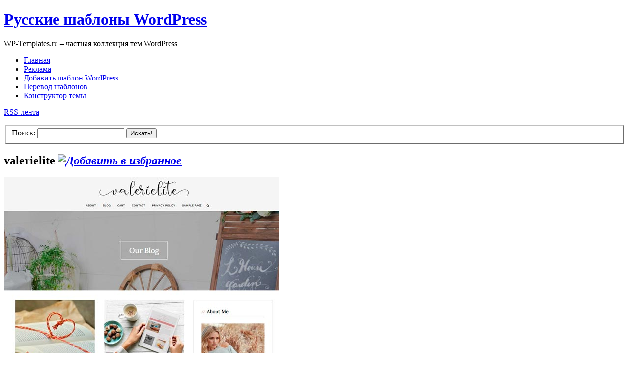

--- FILE ---
content_type: text/html; charset=UTF-8
request_url: https://wp-templates.ru/valerielite/
body_size: 9082
content:
<!DOCTYPE html PUBLIC "-//W3C//DTD XHTML 1.0 Transitional//EN" "http://www.w3.org/TR/xhtml1/DTD/xhtml1-transitional.dtd">
<html xmlns="http://www.w3.org/1999/xhtml">

<!-- BEGIN html head -->
<head profile="http://gmpg.org/xfn/11">
<meta http-equiv="Content-Type" content="text/html; charset=UTF-8" />
<title>valerielite | Русские шаблоны WordPress</title>
<link rel="stylesheet" type="text/css" media="screen" href="https://wp-templates.ru/wp-content/themes/wp-templates/screen.css" />

<!-- All in One SEO Pack 2.2.7.5 by Michael Torbert of Semper Fi Web Design[302,355] -->
<meta name="description" itemprop="description" content="Шаблон valerielite ориентирован на создание творческих сайтов на WordPress. Шаблон хорошо оптимизирован для различных гаджетов." />

<link rel="canonical" href="https://wp-templates.ru/valerielite/" />
<!-- /all in one seo pack -->
<link rel='dns-prefetch' href='//s.w.org' />
<link rel="alternate" type="application/rss+xml" title="Русские шаблоны WordPress &raquo; Лента комментариев к &laquo;valerielite&raquo;" href="https://wp-templates.ru/valerielite/feed/" />
		<script type="text/javascript">
			window._wpemojiSettings = {"baseUrl":"https:\/\/s.w.org\/images\/core\/emoji\/12.0.0-1\/72x72\/","ext":".png","svgUrl":"https:\/\/s.w.org\/images\/core\/emoji\/12.0.0-1\/svg\/","svgExt":".svg","source":{"concatemoji":"https:\/\/wp-templates.ru\/wp-includes\/js\/wp-emoji-release.min.js?ver=5.2.23"}};
			!function(e,a,t){var n,r,o,i=a.createElement("canvas"),p=i.getContext&&i.getContext("2d");function s(e,t){var a=String.fromCharCode;p.clearRect(0,0,i.width,i.height),p.fillText(a.apply(this,e),0,0);e=i.toDataURL();return p.clearRect(0,0,i.width,i.height),p.fillText(a.apply(this,t),0,0),e===i.toDataURL()}function c(e){var t=a.createElement("script");t.src=e,t.defer=t.type="text/javascript",a.getElementsByTagName("head")[0].appendChild(t)}for(o=Array("flag","emoji"),t.supports={everything:!0,everythingExceptFlag:!0},r=0;r<o.length;r++)t.supports[o[r]]=function(e){if(!p||!p.fillText)return!1;switch(p.textBaseline="top",p.font="600 32px Arial",e){case"flag":return s([55356,56826,55356,56819],[55356,56826,8203,55356,56819])?!1:!s([55356,57332,56128,56423,56128,56418,56128,56421,56128,56430,56128,56423,56128,56447],[55356,57332,8203,56128,56423,8203,56128,56418,8203,56128,56421,8203,56128,56430,8203,56128,56423,8203,56128,56447]);case"emoji":return!s([55357,56424,55356,57342,8205,55358,56605,8205,55357,56424,55356,57340],[55357,56424,55356,57342,8203,55358,56605,8203,55357,56424,55356,57340])}return!1}(o[r]),t.supports.everything=t.supports.everything&&t.supports[o[r]],"flag"!==o[r]&&(t.supports.everythingExceptFlag=t.supports.everythingExceptFlag&&t.supports[o[r]]);t.supports.everythingExceptFlag=t.supports.everythingExceptFlag&&!t.supports.flag,t.DOMReady=!1,t.readyCallback=function(){t.DOMReady=!0},t.supports.everything||(n=function(){t.readyCallback()},a.addEventListener?(a.addEventListener("DOMContentLoaded",n,!1),e.addEventListener("load",n,!1)):(e.attachEvent("onload",n),a.attachEvent("onreadystatechange",function(){"complete"===a.readyState&&t.readyCallback()})),(n=t.source||{}).concatemoji?c(n.concatemoji):n.wpemoji&&n.twemoji&&(c(n.twemoji),c(n.wpemoji)))}(window,document,window._wpemojiSettings);
		</script>
		<style type="text/css">
img.wp-smiley,
img.emoji {
	display: inline !important;
	border: none !important;
	box-shadow: none !important;
	height: 1em !important;
	width: 1em !important;
	margin: 0 .07em !important;
	vertical-align: -0.1em !important;
	background: none !important;
	padding: 0 !important;
}
</style>
	<link rel='stylesheet' id='wpfp-css' href='https://wp-templates.ru/wp-content/plugins/wp-favorite-posts/wpfp.css' type='text/css' />
<link rel='stylesheet' id='wp-block-library-css'  href='https://wp-templates.ru/wp-includes/css/dist/block-library/style.min.css?ver=5.2.23' type='text/css' media='all' />
<link rel='stylesheet' id='wp-postratings-css'  href='https://wp-templates.ru/wp-content/plugins/wp-postratings/css/postratings-css.css?ver=1.91.2' type='text/css' media='all' />
<script type='text/javascript'>
/* <![CDATA[ */
var wpp_params = {"sampling_active":"0","sampling_rate":"100","ajax_url":"https:\/\/wp-templates.ru\/wp-json\/wordpress-popular-posts\/v1\/popular-posts\/","ID":"12273","token":"276e6129c3","debug":""};
/* ]]> */
</script>
<script type='text/javascript' src='https://wp-templates.ru/wp-content/plugins/wordpress-popular-posts/public/js/wpp-4.2.0.min.js?ver=4.2.2'></script>
<script type='text/javascript' src='https://wp-templates.ru/wp-includes/js/jquery/jquery.js?ver=1.12.4-wp'></script>
<script type='text/javascript' src='https://wp-templates.ru/wp-includes/js/jquery/jquery-migrate.min.js?ver=1.4.1'></script>
<script type='text/javascript' src='https://wp-templates.ru/wp-content/plugins/wp-favorite-posts/wpfp.js?ver=5.2.23'></script>
<script type='text/javascript' src='https://wp-templates.ru/wp-content/themes/wp-templates/includes/js/gtt_tabs.js?ver=5.2.23'></script>
<link rel='https://api.w.org/' href='https://wp-templates.ru/wp-json/' />
<link rel="EditURI" type="application/rsd+xml" title="RSD" href="https://wp-templates.ru/xmlrpc.php?rsd" />
<link rel="wlwmanifest" type="application/wlwmanifest+xml" href="https://wp-templates.ru/wp-includes/wlwmanifest.xml" /> 
<link rel='prev' title='Glowing Blog' href='https://wp-templates.ru/glowing-blog/' />
<link rel='next' title='Newspaper Eye' href='https://wp-templates.ru/newspaper-eye/' />
<meta name="generator" content="WordPress 5.2.23" />
<link rel='shortlink' href='https://wp-templates.ru/?p=12273' />
<link rel="alternate" type="application/json+oembed" href="https://wp-templates.ru/wp-json/oembed/1.0/embed?url=https%3A%2F%2Fwp-templates.ru%2Fvalerielite%2F" />
<link rel="alternate" type="text/xml+oembed" href="https://wp-templates.ru/wp-json/oembed/1.0/embed?url=https%3A%2F%2Fwp-templates.ru%2Fvalerielite%2F&#038;format=xml" />


<link rel="stylesheet" href="https://wp-templates.ru/wp-content/plugins/paginator/skin/pagination.css" type="text/css" media="screen" />
<script type="text/javascript" src="https://wp-templates.ru/wp-content/plugins/paginator/js/pagination.js" ></script>


<!-- Start Of Script Generated By WP-DownloadManager 1.40 -->
<link rel='stylesheet' id='wp-downloadmanager-css'  href='https://wp-templates.ru/wp-content/plugins/wp-downloadmanager/download-css.css?ver=1.40' type='text/css' media='all' />
<!-- End Of Script Generated By WP-DownloadManager 1.40 -->

<!-- Start Of Script Generated By WP-PostViews 1.60 -->
<script type="text/javascript">
/* <![CDATA[ */
jQuery.ajax({type:'GET',url:'https://wp-templates.ru/wp-content/plugins/wp-postviews/wp-postviews.php',data:'postviews_id=12273',cache:false});/* ]]> */
</script>
<!-- End Of Script Generated By WP-PostViews 1.60 -->
<meta id="syntaxhighlighteranchor" name="syntaxhighlighter-version" content="3.1.3" />
<link rel="icon" href="https://wp-templates.ru/wp-content/uploads/2024/04/cropped-logo-wordpress-2-32x32.png" sizes="32x32" />
<link rel="icon" href="https://wp-templates.ru/wp-content/uploads/2024/04/cropped-logo-wordpress-2-192x192.png" sizes="192x192" />
<link rel="apple-touch-icon-precomposed" href="https://wp-templates.ru/wp-content/uploads/2024/04/cropped-logo-wordpress-2-180x180.png" />
<meta name="msapplication-TileImage" content="https://wp-templates.ru/wp-content/uploads/2024/04/cropped-logo-wordpress-2-270x270.png" />
<script type="text/javascript" src="https://wp-templates.ru/wp-content/themes/wp-templates/js/jquery.js"></script>
<script type="text/javascript" src="https://wp-templates.ru/wp-content/themes/wp-templates/js/preview.js"></script>
<script type="text/javascript">/*<![CDATA[*/$(function() {
		<!--preview-->
		screenshotPreview();
		<!--/preview-->
});/*]]>*/</script> 

<!--[if lte IE 6]>
<link rel="stylesheet" type="text/css" href="https://wp-templates.ru/wp-content/themes/wp-templates/ie.css" />
<![endif]-->

</head>
<!-- END html head -->

<body>


<!-- Yandex.Metrika counter -->
<div style="display:none;"><script type="text/javascript">
(function(w, c) {
    (w[c] = w[c] || []).push(function() {
        try {
            w.yaCounter6319642 = new Ya.Metrika({id:6319642,
                    clickmap:true,
                    trackLinks:true});
        }
        catch(e) { }
    });
})(window, 'yandex_metrika_callbacks');
</script></div>
<script src="//mc.yandex.ru/metrika/watch.js" type="text/javascript" defer="defer"></script>
<noscript><div><img src="//mc.yandex.ru/watch/6319642" style="position:absolute; left:-9999px;" alt="" /></div></noscript>
<!-- /Yandex.Metrika counter -->


		

	<!--header -->

<div id="header-wrap"><div id="header">



	<a name="top"></a>



	<h1 id="logo-text"><a href="https://wp-templates.ru/" title="">Русские шаблоны WordPress</a></h1>

	<p id="slogan">WP-Templates.ru – частная коллекция тем WordPress</p>



	<div  id="nav">

		<ul>

			<li class="current_page_item"><a href="https://wp-templates.ru/">Главная</a></li>
			<li class="page_item page-item-2192"><a href="https://wp-templates.ru/reklama/" >Реклама</a></li>

<li class="page_item page-item-2192"><a href="https://wp-templates.ru/add-template-wordpress/">Добавить шаблон WordPress</a></li>

<li class="page_item page-item-2192"><a href="https://wp-templates.ru/perevod-shablonov-wordpress/">Перевод шаблонов</a></li>

<li class="page_item page-item-2192"><a href="https://wp-templates.ru/filter/">Конструктор темы</a></li>


		</ul>

	</div>



   <p id="rss">

      <a href="https://wp-templates.ru/feed/">RSS-лента</a>

   </p>



   <form id="quick-search" method="get" action="https://wp-templates.ru/">

      <fieldset class="search">

         <label for="qsearch">Поиск:</label>

         <input class="tbox" id="qsearch" type="text" name="s" value=" " onfocus="if(this.value==this.defaultValue) this.value='';" title="Введите запрос и нажмите ENTER" />

         <button class="btn" title="Найти шаблон">Искать!</button>

      </fieldset>

   </form>





</div></div>
<!--/header-->





<div id="content-wrap">



<div id="bigban_b">
<!--<div id="bigbanner">

</div>-->
</div>
    
<!-- BEGIN wrapper -->
<div id="wrapper">
<!-- BEGIN content -->
<div id="content">

		<!-- begin post -->
	<div class="single">
	<h2>valerielite<i class="wpfp-single-img"><span class='wpfp-span'> <a class='wpfp-link' href='?wpfpaction=add&amp;postid=12273' title='<img src="https://wp-templates.ru/wp-content/plugins/wp-favorite-posts/img/starts.png" title="Добавить в избранное" class="wpfp-img">' rel='nofollow'><img src="https://wp-templates.ru/wp-content/plugins/wp-favorite-posts/img/starts.png" title="Добавить в избранное" class="wpfp-img"></a></span></i></h2>
	<div id="singlew"><p><img class="alignnone size-full wp-image-12274" src="https://wp-templates.ru/wp-content/uploads/2023/09/1-3.jpg" alt="" width="560" height="563" srcset="https://wp-templates.ru/wp-content/uploads/2023/09/1-3.jpg 560w, https://wp-templates.ru/wp-content/uploads/2023/09/1-3-500x503.jpg 500w, https://wp-templates.ru/wp-content/uploads/2023/09/1-3-220x220.jpg 220w" sizes="(max-width: 560px) 100vw, 560px" title="valerielite шаблон WordPress" /></p>
<p>Шаблон valerielite ориентирован на создание творческих сайтов на WordPress. Шаблон хорошо оптимизирован для различных гаджетов.</p>
<p>Скачали:<b> 1&nbsp;968 </b>раз(а)</strong></p>
    </div>

<div class="liner-single"><div id="post-ratings-12273" class="post-ratings" itemscope itemtype="https://schema.org/Article" data-nonce="535a6283c9"><img id="rating_12273_1" src="https://wp-templates.ru/wp-content/plugins/wp-postratings/images/squares/rating_on.gif" alt="1 звезда" title="1 звезда" onmouseover="current_rating(12273, 1, '1 звезда');" onmouseout="ratings_off(2.7, 3, 0);" onclick="rate_post();" onkeypress="rate_post();" style="cursor: pointer; border: 0px;" /><img id="rating_12273_2" src="https://wp-templates.ru/wp-content/plugins/wp-postratings/images/squares/rating_on.gif" alt="2 звезды" title="2 звезды" onmouseover="current_rating(12273, 2, '2 звезды');" onmouseout="ratings_off(2.7, 3, 0);" onclick="rate_post();" onkeypress="rate_post();" style="cursor: pointer; border: 0px;" /><img id="rating_12273_3" src="https://wp-templates.ru/wp-content/plugins/wp-postratings/images/squares/rating_half.gif" alt="3 звезды" title="3 звезды" onmouseover="current_rating(12273, 3, '3 звезды');" onmouseout="ratings_off(2.7, 3, 0);" onclick="rate_post();" onkeypress="rate_post();" style="cursor: pointer; border: 0px;" /><img id="rating_12273_4" src="https://wp-templates.ru/wp-content/plugins/wp-postratings/images/squares/rating_off.gif" alt="4 звезды" title="4 звезды" onmouseover="current_rating(12273, 4, '4 звезды');" onmouseout="ratings_off(2.7, 3, 0);" onclick="rate_post();" onkeypress="rate_post();" style="cursor: pointer; border: 0px;" /><img id="rating_12273_5" src="https://wp-templates.ru/wp-content/plugins/wp-postratings/images/squares/rating_off.gif" alt="5 звезд" title="5 звезд" onmouseover="current_rating(12273, 5, '5 звезд');" onmouseout="ratings_off(2.7, 3, 0);" onclick="rate_post();" onkeypress="rate_post();" style="cursor: pointer; border: 0px;" /><meta itemprop="name" content="valerielite" /><meta itemprop="headline" content="valerielite" /><meta itemprop="description" content="

Шаблон valerielite ориентирован на создание творческих сайтов на WordPress. Шаблон хорошо оптимизирован для различных гаджетов.

" /><meta itemprop="datePublished" content="2023-09-11T23:04:13+00:00" /><meta itemprop="dateModified" content="2023-09-11T23:04:13+00:00" /><meta itemprop="url" content="https://wp-templates.ru/valerielite/" /><meta itemprop="author" content="admin" /><meta itemprop="mainEntityOfPage" content="https://wp-templates.ru/valerielite/" /><div style="display: none;" itemprop="publisher" itemscope itemtype="https://schema.org/Organization"><meta itemprop="name" content="Русские шаблоны WordPress" /><meta itemprop="url" content="https://wp-templates.ru" /><div itemprop="logo" itemscope itemtype="https://schema.org/ImageObject"><meta itemprop="url" content="" /></div></div><div style="display: none;" itemprop="aggregateRating" itemscope itemtype="https://schema.org/AggregateRating"><meta itemprop="bestRating" content="5" /><meta itemprop="worstRating" content="1" /><meta itemprop="ratingValue" content="2.67" /><meta itemprop="ratingCount" content="6" /></div></div></div>

<div class="download_big"><a href="https://wp-templates.ru/download/2728">Скачать</a></div>

<div class="demo_big"><a href="https://wp-templates.ru/go1.php?url=http://valerielite.azuratheme.com/" target="_blank">Демонстрация</a></div>






<div class="tm_550">
<a href="https://almazwptemplates.ru/?ref=44" rel="nofollow" target="_blank"><img src="https://wp-templates.ru/wp-content/themes/wp-templates/images/almazweb2.jpg" class="wpmonster" style="border: 0px solid rgba(0, 0, 0, 0.5)" /></a>
</div>



<div class="share">
<!-- uSocial -->
<script async src="https://usocial.pro/usocial/usocial.js?uid=496da82ec5f42359&v=6.1.5" data-script="usocial" charset="utf-8"></script>
<div class="uSocial-Share" data-pid="3b538be6af975b7ef217119be4ad245a" data-type="share" data-options="round-rect,style1,default,absolute,horizontal,size24,eachCounter0,counter0,mobile_position_right" data-social="vk,fb,ok,twi,telegram,pinterest,mail,vi,bookmarks"></div>
<!-- /uSocial -->
</div>




<p>
Метки: <a href="https://wp-templates.ru/tag/3-kolonki/" rel="tag">3 колонки</a>, <a href="https://wp-templates.ru/tag/bezhevye/" rel="tag">бежевые</a>, <a href="https://wp-templates.ru/tag/belye/" rel="tag">белые</a>, <a href="https://wp-templates.ru/tag/verxnee-menyu/" rel="tag">верхнее меню</a>, <a href="https://wp-templates.ru/tag/pravoe-menyu/" rel="tag">правое меню</a><br> 
Рубрики: <a href="https://wp-templates.ru/category/smartfony/" rel="category tag">Адаптивные</a>, <a href="https://wp-templates.ru/category/zhenskie/" rel="category tag">Женские</a>, <a href="https://wp-templates.ru/category/obshhetematicheskie/" rel="category tag">Общетематические</a>, <a href="https://wp-templates.ru/category/tvorchestvo/" rel="category tag">Творчество</a>
</p>

<div id="relate">
<div class="single"><h2 >Похожие шаблоны</h2></div>

	<a href="https://wp-templates.ru/webblog/" class="thumb-preview" rel="https://wp-templates.ru/wp-content/uploads/2018/06/1-2.jpg"><img src="https://wp-templates.ru/wp-content/uploads/2018/06/1-2-220x211.jpg" alt="Webblog" class="wpp-thumbnail" width="250" height="250" /></a>	<a href="https://wp-templates.ru/amanda-lite/" class="thumb-preview" rel="https://wp-templates.ru/wp-content/uploads/2021/08/1-1.jpg"><img src="https://wp-templates.ru/wp-content/uploads/2021/08/1-1-213x220.jpg" alt="Amanda Lite" class="wpp-thumbnail" width="250" height="250" /></a>	<a href="https://wp-templates.ru/arouse/" class="thumb-preview" rel="https://wp-templates.ru/wp-content/uploads/2017/03/arouse.jpg"><img src="https://wp-templates.ru/wp-content/uploads/2017/03/arouse-220x220.jpg" alt="Arouse" class="wpp-thumbnail" width="250" height="250" /></a>	<a href="https://wp-templates.ru/hitmag/" class="thumb-preview" rel="https://wp-templates.ru/wp-content/uploads/2017/08/1-6.jpg"><img src="https://wp-templates.ru/wp-content/uploads/2017/08/1-6-220x207.jpg" alt="HitMag" class="wpp-thumbnail" width="250" height="250" /></a>	<a href="https://wp-templates.ru/elegant-magazine/" class="thumb-preview" rel="https://wp-templates.ru/wp-content/uploads/2018/08/1-1.jpg"><img src="https://wp-templates.ru/wp-content/uploads/2018/08/1-1-208x220.jpg" alt="Elegant Magazine" class="wpp-thumbnail" width="250" height="250" /></a>	<a href="https://wp-templates.ru/blog-prime/" class="thumb-preview" rel="https://wp-templates.ru/wp-content/uploads/2019/06/1-4.jpg"><img src="https://wp-templates.ru/wp-content/uploads/2019/06/1-4-217x220.jpg" alt="Blog Prime" class="wpp-thumbnail" width="250" height="250" /></a>	<a href="https://wp-templates.ru/blossom-pin/" class="thumb-preview" rel="https://wp-templates.ru/wp-content/uploads/2020/01/blossom-pin.jpg"><img src="https://wp-templates.ru/wp-content/uploads/2020/01/blossom-pin-220x220.jpg" alt="Blossom Pin" class="wpp-thumbnail" width="250" height="250" /></a>	<a href="https://wp-templates.ru/focus-blog/" class="thumb-preview" rel="https://wp-templates.ru/wp-content/uploads/2023/04/1-5.jpg"><img src="https://wp-templates.ru/wp-content/uploads/2023/04/1-5-220x187.jpg" alt="Focus Blog" class="wpp-thumbnail" width="250" height="250" /></a>	
</div>

</div>
	<!-- end post -->
	
	

<!-- You can start editing here. -->


			<!-- If comments are open, but there are no comments. -->

	 


<div id="respond">

<div class="single"><span class="otz">Ваш отзыв</span></div>

<div class="cancel-comment-reply">
	<small><a rel="nofollow" id="cancel-comment-reply-link" href="/valerielite/#respond" style="display:none;">Нажмите, чтобы отменить ответ.</a></small>
</div>


<form action="https://wp-templates.ru/wp-comments-post.php" method="post" id="commentform">






<p><label for="author">Имя</label><br/><input type="text" name="author" id="author" value="" size="22" tabindex="1" aria-required='true' /></p>



<p><label for="email">Почта</label><br/><input type="text" name="email" id="email" value="" size="22" tabindex="2" aria-required='true' /></p>



<p><label for="url">Сайт</label><br /><input type="text" name="url" id="url" value="" size="22" tabindex="3" /></p>






<!--<p><small><strong>XHTML:</strong> Вы можете использовать следующие теги: <code>&lt;a href=&quot;&quot; title=&quot;&quot;&gt; &lt;abbr title=&quot;&quot;&gt; &lt;acronym title=&quot;&quot;&gt; &lt;b&gt; &lt;blockquote cite=&quot;&quot;&gt; &lt;cite&gt; &lt;code&gt; &lt;del datetime=&quot;&quot;&gt; &lt;em&gt; &lt;i&gt; &lt;q cite=&quot;&quot;&gt; &lt;s&gt; &lt;strike&gt; &lt;strong&gt; </code></small></p>-->



<p><label for="comment">Ваше сообщение</label><br /><textarea name="comment" id="comment" rows="10" cols="20" tabindex="4"></textarea></p>



<p class="no-border"><input class="button" name="submit" type="submit" id="submit" tabindex="5" value="Отправить" />

<input type='hidden' name='comment_post_ID' value='12273' id='comment_post_ID' />
<input type='hidden' name='comment_parent' id='comment_parent' value='0' />

</p>

<p style="display: none;"><input type="hidden" id="akismet_comment_nonce" name="akismet_comment_nonce" value="edd45352ea" /></p>

	<p style="clear: both;" class="subscribe-to-comments">
	<input type="checkbox" name="subscribe" id="subscribe" value="subscribe" style="width: auto;" />
	<label for="subscribe">Оповещать о новых комментариях по почте</label>
	</p>


<p style="display: none;"><input type="hidden" id="ak_js" name="ak_js" value="71"/></p>


</form>

</div>


	
</div>
<!-- END content -->


<!-- BEGIN sidebar -->







<div id="sidebar">

<div class="monster">
<a href="https://almazwptemplates.ru/?ref=44" rel="nofollow" target="_blank"><img src="https://wp-templates.ru/wp-content/themes/wp-templates/images/almazweb.jpg" class="wpmonster" style="border: 0px solid rgba(0, 0, 0, 0.5)" /></a>
</div>


	<div class="sidemenu-one">
	<h3>Фильтр</h3>
	<span class="one"><a href='https://wp-templates.ru/tag/1-kolonka/' >1 колонка</a></span>
<span class="two-columns"><a href='https://wp-templates.ru/tag/2-kolonki/' >2 колонки</a></span>
<span class="three-columns"><a href='https://wp-templates.ru/tag/3-kolonki/' >3 колонки</a></span>
<span class="four-columns"><a href='https://wp-templates.ru/tag/4-kolonki/' >4 колонки</a></span>
<span class="two"><a href='https://wp-templates.ru/tag/pravoe-menyu/' >правое меню</a></span>
<span class="left-column"><a href='https://wp-templates.ru/tag/levoe-menyu/' >левое меню</a></span>
<span class="top-menu"><a href='https://wp-templates.ru/tag/verxnee-menyu/' >верхнее меню</a></span>
<span class="bottom-menu"><a href='https://wp-templates.ru/tag/menyu-vnizu/' >нижнее меню</a></span>
<span class="two-menu"><a href='https://wp-templates.ru/tag/menyu-2-storony/' >два меню</a></span>
<span class="nastr"><a href='https://wp-templates.ru/tag/nastraivaemye/' >настраиваемые</a></span>
<span class="jquery-ic"><a href='https://wp-templates.ru/tag/jqueryjava/' >jQuery&amp;java</a></span>
<span class="zakrug"><a href='https://wp-templates.ru/tag/zakruglennye/' >закругленные</a></span>
<span class="rezin"><a href='https://wp-templates.ru/tag/rezinovye/' >резиновые</a></span>
<span class="banner-temp"><a href='https://wp-templates.ru/tag/bannery/' >баннеры</a></span>


<ul class="filters">
<li class="color red"><a href="https://wp-templates.ru/tag/krasnye/"  title="Красные">red</a></li>
<li class="color pink"><a href="https://wp-templates.ru/tag/rozovye/"  title="Розовые">pink</a></li>
<li class="color purple"><a href="https://wp-templates.ru/tag/sirenevye/"  title="Сиреневые">purple</a></li>
<li class="color blue"><a href="https://wp-templates.ru/tag/golubye/"  title="Голубые">blue</a></li>
<li class="color green"><a href="https://wp-templates.ru/tag/zelenye/"  title="Зеленые">green</a></li>
<li class="color yellow"><a href="https://wp-templates.ru/tag/zheltye/"  title="Желтые">yellow</a></li>
<li class="color orange"><a href="https://wp-templates.ru/tag/oranzhevye/"  title="Оранжевые">orange</a></li>
<li class="color brown"><a href="https://wp-templates.ru/tag/korichnevye/"  title="Коричневые">brown</a></li>
<li class="color black"><a href="https://wp-templates.ru/tag/chernye/"  title="Черные">black</a></li>
<li class="color grey"><a href="https://wp-templates.ru/tag/serye/"  title="Серые">grey</a></li>
<li class="color dark"><a href="https://wp-templates.ru/tag/temnyj-fon/"  title="Темный фон">dark</a></li>
<li class="color dark-blue"><a href="https://wp-templates.ru/tag/sinie/"  title="Синие">dark-blue</a></li>
<li class="color beige"><a href="https://wp-templates.ru/tag/bezhevye/"  title="Бежевые">red</a></li>
<li class="color white"><a href="https://wp-templates.ru/tag/belye/"  title="Белые">red</a></li>
</ul>
</div>


<div class="ads_filter">

</div>


	
	

<div id="sidebar">
<div id="dynamic">




</div>
<br>
</div>

    
   
<div class="sidemenu">
<h3>Топ дня</h3>
<!-- WordPress Popular Posts -->

<ul class="top-6">
<li><a href="https://wp-templates.ru/news-magazine-x/" title="News Magazine X" target="_self"><img src="https://wp-templates.ru/wp-content/uploads/wordpress-popular-posts/12463-first_image-120x120.jpg" width="120" height="120" alt="News Magazine X" class="wpp-thumbnail wpp_cached_thumb wpp_first_image" /></a></li>
<li><a href="https://wp-templates.ru/newsup/" title="Newsup" target="_self"><img src="https://wp-templates.ru/wp-content/uploads/wordpress-popular-posts/11485-first_image-120x120.jpg" width="120" height="120" alt="Newsup" class="wpp-thumbnail wpp_cached_thumb wpp_first_image" /></a></li>
<li><a href="https://wp-templates.ru/newsis/" title="Newsis" target="_self"><img src="https://wp-templates.ru/wp-content/uploads/wordpress-popular-posts/12385-first_image-120x120.jpg" width="120" height="120" alt="Newsis" class="wpp-thumbnail wpp_cached_thumb wpp_first_image" /></a></li>
<li><a href="https://wp-templates.ru/news-vibrant/" title="News Vibrant" target="_self"><img src="https://wp-templates.ru/wp-content/uploads/wordpress-popular-posts/10851-first_image-120x120.jpg" width="120" height="120" alt="News Vibrant" class="wpp-thumbnail wpp_cached_thumb wpp_first_image" /></a></li>
<li><a href="https://wp-templates.ru/newspaperss/" title="Newspaperss" target="_self"><img src="https://wp-templates.ru/wp-content/uploads/wordpress-popular-posts/11101-first_image-120x120.jpg" width="120" height="120" alt="Newspaperss" class="wpp-thumbnail wpp_cached_thumb wpp_first_image" /></a></li>
<li><a href="https://wp-templates.ru/infoist/" title="Infoist" target="_self"><img src="https://wp-templates.ru/wp-content/uploads/wordpress-popular-posts/6888-first_image-120x120.jpg" width="120" height="120" alt="Infoist" class="wpp-thumbnail wpp_cached_thumb wpp_first_image" /></a></li>

</ul>

</div>
<div class="sidemenu"><h3>Рубрики</h3>		<ul>
			<li class="cat-item cat-item-86"><a href="https://wp-templates.ru/category/it-i-texnika/">IT и техника</a> (70)
</li>
	<li class="cat-item cat-item-87"><a href="https://wp-templates.ru/category/avto-i-moto/">Авто и Мото</a> (55)
</li>
	<li class="cat-item cat-item-127"><a href="https://wp-templates.ru/category/smartfony/">Адаптивные</a> (1&nbsp;253)
</li>
	<li class="cat-item cat-item-118"><a href="https://wp-templates.ru/category/anime/">Аниме</a> (9)
</li>
	<li class="cat-item cat-item-88"><a href="https://wp-templates.ru/category/biznes-i-finansy/">Бизнес и Финансы</a> (261)
</li>
	<li class="cat-item cat-item-133"><a href="https://wp-templates.ru/category/vizitka/">Визитка</a> (25)
</li>
	<li class="cat-item cat-item-89"><a href="https://wp-templates.ru/category/detskie/">Детские</a> (40)
</li>
	<li class="cat-item cat-item-90"><a href="https://wp-templates.ru/category/dizajn-grafika/">Дизайн, графика</a> (44)
</li>
	<li class="cat-item cat-item-128"><a href="https://wp-templates.ru/category/zhenskie/">Женские</a> (112)
</li>
	<li class="cat-item cat-item-103"><a href="https://wp-templates.ru/category/zhivotnye/">Животные</a> (29)
</li>
	<li class="cat-item cat-item-124"><a href="https://wp-templates.ru/category/zakon-i-pravo/">Закон и право</a> (10)
</li>
	<li class="cat-item cat-item-91"><a href="https://wp-templates.ru/category/igry/">Игры</a> (49)
</li>
	<li class="cat-item cat-item-92"><a href="https://wp-templates.ru/category/kino/">Кино</a> (43)
</li>
	<li class="cat-item cat-item-93"><a href="https://wp-templates.ru/category/kulinariya/">Кулинария</a> (78)
</li>
	<li class="cat-item cat-item-135"><a href="https://wp-templates.ru/category/magazin/">Магазин</a> (39)
</li>
	<li class="cat-item cat-item-95"><a href="https://wp-templates.ru/category/mebel-i-interer/">Мебель и Интерьер</a> (31)
</li>
	<li class="cat-item cat-item-96"><a href="https://wp-templates.ru/category/medicina-i-zdorove/">Медицина и Здоровье</a> (39)
</li>
	<li class="cat-item cat-item-97"><a href="https://wp-templates.ru/category/minimalizm/">Минимализм</a> (428)
</li>
	<li class="cat-item cat-item-98"><a href="https://wp-templates.ru/category/muzyka/">Музыка</a> (56)
</li>
	<li class="cat-item cat-item-99"><a href="https://wp-templates.ru/category/nedvizhimost/">Недвижимость</a> (29)
</li>
	<li class="cat-item cat-item-100"><a href="https://wp-templates.ru/category/obrazovanie/">Образование</a> (26)
</li>
	<li class="cat-item cat-item-101"><a href="https://wp-templates.ru/category/obshhetematicheskie/">Общетематические</a> (1&nbsp;379)
</li>
	<li class="cat-item cat-item-105"><a href="https://wp-templates.ru/category/portal/">Портал</a> (284)
</li>
	<li class="cat-item cat-item-113"><a href="https://wp-templates.ru/category/fotografiya/">Портфолио</a> (170)
</li>
	<li class="cat-item cat-item-104"><a href="https://wp-templates.ru/category/premium/">Премиум</a> (517)
</li>
	<li class="cat-item cat-item-102"><a href="https://wp-templates.ru/category/priroda/">Природа</a> (80)
</li>
	<li class="cat-item cat-item-106"><a href="https://wp-templates.ru/category/remont-i-stroitelstvo/">Ремонт и строительство</a> (14)
</li>
	<li class="cat-item cat-item-107"><a href="https://wp-templates.ru/category/retro-i-granzh/">Ретро и гранж</a> (31)
</li>
	<li class="cat-item cat-item-94"><a href="https://wp-templates.ru/category/romantika/">Романтика</a> (41)
</li>
	<li class="cat-item cat-item-123"><a href="https://wp-templates.ru/category/rybalka/">Рыбалка и рыбы</a> (18)
</li>
	<li class="cat-item cat-item-122"><a href="https://wp-templates.ru/category/sadovodstvo/">Садоводство</a> (23)
</li>
	<li class="cat-item cat-item-108"><a href="https://wp-templates.ru/category/smi-i-pressa/">СМИ и пресса</a> (229)
</li>
	<li class="cat-item cat-item-109"><a href="https://wp-templates.ru/category/sport/">Спорт</a> (66)
</li>
	<li class="cat-item cat-item-110"><a href="https://wp-templates.ru/category/stilnye/">Стильные</a> (89)
</li>
	<li class="cat-item cat-item-112"><a href="https://wp-templates.ru/category/tvorchestvo/">Творчество</a> (43)
</li>
	<li class="cat-item cat-item-111"><a href="https://wp-templates.ru/category/turizm-i-puteshestviya/">Туризм и Путешествия</a> (81)
</li>
	<li class="cat-item cat-item-139"><a href="https://wp-templates.ru/category/foto/">Фото</a> (189)
</li>
	<li class="cat-item cat-item-114"><a href="https://wp-templates.ru/category/cvety/">Цветы</a> (47)
</li>
	<li class="cat-item cat-item-138"><a href="https://wp-templates.ru/category/cerkov/">Церковь</a> (4)
</li>
	<li class="cat-item cat-item-115"><a href="https://wp-templates.ru/category/shoping-odezhda/">Шопинг, одежда</a> (35)
</li>
	<li class="cat-item cat-item-116"><a href="https://wp-templates.ru/category/ekspressiya-fantaziya/">Экспрессия, фантазия</a> (38)
</li>
		</ul>
		</div>    
	
    
   

</div>





<!-- END sidebar -->
</div>
<!-- END wrapper -->

</div>
</div>







<!-- footer-bottom -->

<div id="footer-bottom">

<div id="footer-bottom-one">

	<p class="bottom-left">

		&copy; 2026 Русские шаблоны WordPress<br>Наш сайт помогает подобрать шаблон, взамен мы размещаем на сайтах, скрытые-видимые ссылки.

		

	</p>



	<p class="bottom-right">


		<a href="https://wp-templates.ru/">Главная</a> | 

		<a href="https://wp-templates.ru/articles/">Статьи</a> | <a href="https://wp-templates.ru/pravila/">Правила</a> |

      <strong><a href="#top">Наверх</a></strong>

   </p>
</div>


<!-- /footer-bottom-->


<script type='text/javascript' src='https://wp-templates.ru/wp-includes/js/comment-reply.min.js?ver=5.2.23'></script>
<script type='text/javascript'>
/* <![CDATA[ */
var ratingsL10n = {"plugin_url":"https:\/\/wp-templates.ru\/wp-content\/plugins\/wp-postratings","ajax_url":"https:\/\/wp-templates.ru\/wp-admin\/admin-ajax.php","text_wait":"\u041f\u043e\u0436\u0430\u043b\u0443\u0439\u0441\u0442\u0430, \u043d\u0435 \u0433\u043e\u043b\u043e\u0441\u0443\u0439\u0442\u0435 \u0437\u0430 \u043d\u0435\u0441\u043a\u043e\u043b\u044c\u043a\u043e \u0437\u0430\u043f\u0438\u0441\u0435\u0439 \u043e\u0434\u043d\u043e\u0432\u0440\u0435\u043c\u0435\u043d\u043d\u043e.","image":"squares","image_ext":"gif","max":"5","show_loading":"0","show_fading":"1","custom":"0"};
var ratings_mouseover_image=new Image();ratings_mouseover_image.src="https://wp-templates.ru/wp-content/plugins/wp-postratings/images/squares/rating_over.gif";;
/* ]]> */
</script>
<script type='text/javascript' src='https://wp-templates.ru/wp-content/plugins/wp-postratings/js/postratings-js.js?ver=1.91.2'></script>
<script type='text/javascript' src='https://wp-templates.ru/wp-includes/js/wp-embed.min.js?ver=5.2.23'></script>
<script async="async" type='text/javascript' src='https://wp-templates.ru/wp-content/plugins/akismet/_inc/form.js?ver=4.1.2'></script>



</body>

</html>
